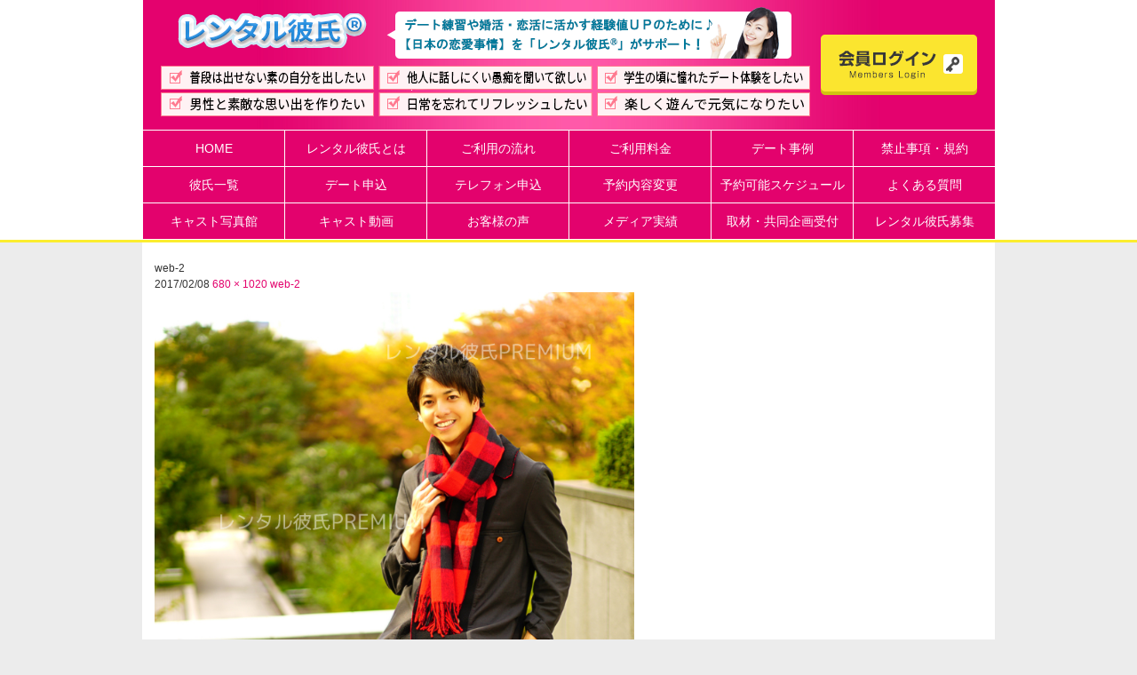

--- FILE ---
content_type: text/html; charset=UTF-8
request_url: https://rentalkareshi.com/?attachment_id=15046
body_size: 4150
content:
<!DOCTYPE html PUBLIC "-//W3C//DTD XHTML 1.0 Transitional//EN" "http://www.w3.org/TR/xhtml1/DTD/xhtml1-transitional.dtd">
<html lang="ja"
	itemscope 
	itemtype="http://schema.org/Article" 
	prefix="og: http://ogp.me/ns#" >
<head>
<!-- Google Tag Manager -->
<script>(function(w,d,s,l,i){w[l]=w[l]||[];w[l].push({'gtm.start':
new Date().getTime(),event:'gtm.js'});var f=d.getElementsByTagName(s)[0],
j=d.createElement(s),dl=l!='dataLayer'?'&l='+l:'';j.async=true;j.src=
'https://www.googletagmanager.com/gtm.js?id='+i+dl;f.parentNode.insertBefore(j,f);
})(window,document,'script','dataLayer','GTM-P459MHD');</script>
<!-- End Google Tag Manager -->
<meta charset="UTF-8">
<meta name="viewport" content="width=device-width">
<meta property="og:type" content="website" />
<!--
<meta property="og:title" content="レンタル彼氏PREMIUM【東京】" />
<meta property="og:url" content="http://rentalkareshi.com/" />
<meta property="og:image" content="http://rentalkareshi.com/rentalkareshi/wp-content/themes/pc/img/ogp_image.jpg" />
<meta property="og:description" content="出張ホストとは一味違う…レンタル彼氏PREMIUMでお好みの彼氏と楽しくデート♪随時！彼氏募集中！！" />
<meta name="description" content="出張ホストとは一味違う…レンタル彼氏PREMIUMでお好みの彼氏と楽しくデート♪随時！彼氏募集中！！">
<meta name="keywords" content="レンタル,レンタル彼氏,彼氏,彼氏募集中,デート">
-->
<title>web-2 | レンタル彼氏PREMIUM【東京】</title>
<script>var ajaxurl = 'http://rentalkareshi.com/rentalkareshi/wp-admin/admin-ajax.php';</script>
<link rel='stylesheet' id='contact-form-7-css' href="https://rentalkareshi.com/rentalkareshi/wp-content/plugins/contact-form-7/includes/css/styles.css?ver=3.9.1" type='text/css' media='all' />
<link rel='stylesheet' id='genericons-css' href="https://rentalkareshi.com/rentalkareshi/wp-content/themes/pc/genericons/genericons.css?ver=3.0.2" type='text/css' media='all' />
<link rel='stylesheet' id='twentyfourteen-style-css' href="https://rentalkareshi.com/rentalkareshi/wp-content/themes/pc/style.css?ver=3.8" type='text/css' media='all' />
<link rel='stylesheet' id='wp-members-css' href="https://rentalkareshi.com/rentalkareshi/wp-content/plugins/wp-members/css/wp-members-2014.css?ver=3.8" type='text/css' media='all' />
<script type='text/javascript' src="https://rentalkareshi.com/rentalkareshi/wp-includes/js/jquery/jquery.js?ver=1.10.2"></script>
<script type='text/javascript' src="https://rentalkareshi.com/rentalkareshi/wp-includes/js/jquery/jquery-migrate.min.js?ver=1.2.1"></script>
<!-- WP-Members version 2.8.10, available at http://rocketgeek.com/wp-members -->
<link rel="shortcut icon" href="/rentalkareshi/favicon.ico" type="image/x-icon" />
<script type="text/javascript" src="https://rentalkareshi.com/rentalkareshi/wp-content/themes/pc/js/jquery.easing.js"></script>
<script type="text/javascript" src="https://rentalkareshi.com/rentalkareshi/wp-content/themes/pc/js/jquery.bxslider.js"></script>
<script type="text/javascript" src="https://rentalkareshi.com/rentalkareshi/wp-content/themes/pc/js/heightLine.js"></script>
<script type="text/javascript" src="https://rentalkareshi.com/rentalkareshi/wp-content/themes/pc/js/lightbox.js"></script>
<script type="text/javascript" src="https://rentalkareshi.com/rentalkareshi/wp-content/themes/pc/js/all.js"></script>
</head>
<body data-test="new">
<!-- Google Tag Manager (noscript) -->
<noscript><iframe src="https://www.googletagmanager.com/ns.html?id=GTM-P459MHD"
height="0" width="0" style="display:none;visibility:hidden"></iframe></noscript>
<!-- End Google Tag Manager (noscript) -->
<div id="head">
	<div class="inner cf">
		<div class="in cf">
			<div class="fl">
				<h1><a href="https://rentalkareshi.com/"><img src="https://rentalkareshi.com/rentalkareshi/wp-content/uploads/2023/12/logo1.png" alt="レンタル彼氏PREMIUM" /></a></h1>
				<p>&nbsp;<!--produced　by　(株)東京タレント--></p>
			</div>
			<img src="https://rentalkareshi.com/rentalkareshi/wp-content/themes/pc/img/h_img.png" alt="日本の恋愛事情を【レンタル彼氏】がサポート！" />
			<img src="https://rentalkareshi.com/rentalkareshi/wp-content/uploads/2023/02/222.png" alt="普段は出せない！愚痴を聞いて！学生のころ体験！デートや会話の練習として！恋愛その他悩み相談もOK！同性の利用もOK！※条件有" />
			<a href="https://rentalkareshi.com/reg/" class="btn"><img src="https://rentalkareshi.com/rentalkareshi/wp-content/themes/pc/img/h_btn.png" alt="会員ログイン" /></a>
		</div>
		<div id="g_nav" class="cf">
			<a href="https://rentalkareshi.com/">HOME</a>
			<a href="https://rentalkareshi.com/concept/">レンタル彼氏とは</a>
			<a href="https://rentalkareshi.com/about/">ご利用の流れ</a>
			<a href="https://rentalkareshi.com/system/">ご利用料金</a>
			<a href="https://rentalkareshi.com/case/">デート事例</a>
			<a href="https://rentalkareshi.com/rules/">禁止事項・規約</a>
			<a href="https://rentalkareshi.com/cast/">彼氏一覧</a>
			<a href="https://rentalkareshi.com/request/">デート申込</a>
			<a href="https://rentalkareshi.com/videophone/">テレフォン申込</a>
			<a href="https://rentalkareshi.com/change/">予約内容変更</a>
			<a href="https://rentalkareshi.com/schedule/">予約可能スケジュール</a>
			<a href="https://rentalkareshi.com/faq/">よくある質問</a>
			<!--a href="http://rentalkareshi.com/comic/">レンカレコミック</a-->
			<a href="https://rentalkareshi.com/photo/">キャスト写真館</a>
			<a href="https://rentalkareshi.com/movie/">キャスト動画</a>
			<a href="https://rentalkareshi.com/voice/">お客様の声</a>
			<a href="https://rentalkareshi.com/results/">メディア実績</a>
			<a href="https://rentalkareshi.com/press/">取材・共同企画受付</a>
			<a href="https://rentalkareshi.com/recruit/">レンタル彼氏募集</a>
		</div>
	</div>
</div>


<div id="wrap" class="cf">
	

	<section id="primary" class="content-area image-attachment">
		<div id="content" class="site-content" role="main">

				<article id="post-15046" class="post-15046 attachment type-attachment status-inherit hentry">
				<header class="entry-header">
					<h1 class="entry-title">web-2</h1>
					<div class="entry-meta">

						<span class="entry-date"><time class="entry-date" datetime="2017-02-08T12:00:05+00:00">2017/02/08</time></span>

						<span class="full-size-link"><a href="https://rentalkareshi.com/rentalkareshi/wp-content/uploads/2017/02/web-25.jpg">680 &times; 1020</a></span>

						<span class="parent-post-link"><a href="https://rentalkareshi.com/?attachment_id=15046" rel="gallery">web-2</a></span>
											</div><!-- .entry-meta -->
				</header><!-- .entry-header -->

				<div class="entry-content">
					<div class="entry-attachment">
						<div class="attachment">
							<a href="https://rentalkareshi.com/?attachment_id=15047" rel="attachment"><img width="540" height="810" src="https://rentalkareshi.com/rentalkareshi/wp-content/uploads/2017/02/web-25.jpg" class="attachment-810x810" alt="web-2" /></a>						</div><!-- .attachment -->

											</div><!-- .entry-attachment -->

									</div><!-- .entry-content -->
			</article><!-- #post-## -->

			<nav id="image-navigation" class="navigation image-navigation">
				<div class="nav-links">
				<a href="https://rentalkareshi.com/?attachment_id=15045"><div class="previous-image">前の画像</div></a>				<a href="https://rentalkareshi.com/?attachment_id=15047"><div class="next-image">次の画像</div></a>				</div><!-- .nav-links -->
			</nav><!-- #image-navigation -->

			
<div id="comments" class="comments-area">

	
			
</div><!-- #comments -->

		
		</div><!-- #content -->
	</section><!-- #primary -->

	<div id="pagetop"><a href="#header"><img src="https://rentalkareshi.com/rentalkareshi/wp-content/themes/pc/img/pagetop.gif" alt="TOPへ戻る" /></a></div>
</div>

<div id="footer">
  <div class="inner cf">
	<div id="sns" class="cf">
		<div id="fb-root"></div><fb:like href="http://rentalkareshi.com/" layout="button_count" action="like" show_faces="false" share="false"></fb:like>
		<script>(function(d, s, id) {
		  var js, fjs = d.getElementsByTagName(s)[0];
		  if (d.getElementById(id)) return;
		  js = d.createElement(s); js.id = id;
		  js.src = "//connect.facebook.net/ja_JP/sdk.js#xfbml=1&version=v2.0";
		  fjs.parentNode.insertBefore(js, fjs);
		}(document, 'script', 'facebook-jssdk'));</script>

		<a href="http://b.hatena.ne.jp/entry/http://rentalkareshi.com/" class="hatena-bookmark-button" data-hatena-bookmark-title="レンタル彼氏PREMIUM【東京】" data-hatena-bookmark-layout="standard-balloon" data-hatena-bookmark-lang="ja" title="このエントリーをはてなブックマークに追加"><img src="http://b.st-hatena.com/images/entry-button/button-only@2x.png" alt="このエントリーをはてなブックマークに追加" width="20" height="20" style="border: none;" /></a><script type="text/javascript" src="https://b.st-hatena.com/js/bookmark_button.js" charset="utf-8" async="async"></script>

		<a href="https://twitter.com/share" class="twitter-share-button" data-url="http://rentalkareshi.com/" data-text="レンタル彼氏PREMIUM【東京】お好みの彼氏と楽しくデート♪随時！彼氏募集中！！" data-lang="ja">ツイート</a>
		<script>!function(d,s,id){var js,fjs=d.getElementsByTagName(s)[0],p=/^http:/.test(d.location)?'http':'https';if(!d.getElementById(id)){js=d.createElement(s);js.id=id;js.src=p+'://platform.twitter.com/widgets.js';fjs.parentNode.insertBefore(js,fjs);}}(document, 'script', 'twitter-wjs');</script>

	</div>
	<div class="fl">
		<a href="https://rentalkareshi.com/"><img src="https://rentalkareshi.com/rentalkareshi/wp-content/uploads/2023/12/logo1.png" alt="レンタル彼氏" /></a>
		<img src="https://rentalkareshi.com/rentalkareshi/wp-content/themes/pc/img/f_img.png" alt="Webタレントが日本の恋愛をサポート！" />
		<!--p>produced by (株)東京タレント</p>
		<p>“レンタル彼氏”は(株)東京タレントの登録商標です。</p-->
	</div>
	<div class="fr cf">
		<ul>
		<li><a href="https://rentalkareshi.com/">ホーム</a></li>
		<li><a href="https://rentalkareshi.com/cast/">キャスト一覧</a></li>
		<li><a href="https://rentalkareshi.com/request/">デートのお申込</a></li>
		<li><a href="https://rentalkareshi.com/reg/">無料会員登録</a></li>
		<li><a href="https://rentalkareshi.com/concept/">コンセプト</a></li>
		</ul>
		<ul>
		<li><a href="https://rentalkareshi.com/case/">デート事例</a></li>
		<li><a href="https://rentalkareshi.com/about/">遊び方</a></li>
		<li><a href="https://rentalkareshi.com/system/">ご利用料金</a></li>
		<li><a href="https://rentalkareshi.com/voice/">ご利用者の声</a></li>
		<li><a href="https://rentalkareshi.com/results/">メディア実績</a></li>
		</ul>
		<ul>
		<li><a href="https://rentalkareshi.com/faq/">よくある質問</a></li>
		<li><a href="https://rentalkareshi.com/contact/">お問い合わせ</a></li>
		<li><a href="https://rentalkareshi.com/enq/">アンケート</a></li>
		<li><a href="https://rentalkareshi.com/link/">キャストブログ集</a></li>
		<li><a href="https://rentalkareshi.com/press/">マスメディア関係者様</a></li>
		</ul>
		<ul>
		<li><a href="http://casuarise.co.jp/" target="_blank" >運営会社</a></li>
		<li><a href="https://rentalkareshi.com/rules/">禁止事項・規約</a></li>
		<li><a href="https://rentalkareshi.com/tokushoho/">特定商取引法に関する表記</a></li>
		<li><a href="https://rentalkareshi.com/privacy/">個人情報保護方針</a></li>
		<li><a href="https://rentalkareshi.com/recruit/">レンタル彼氏募集</a></li>
		</ul>
	</div>
	<p id="copy"><a href="https://rentalkareshi.com/">2013(C) レンタル彼氏PREMIUM Inc. All Rights Reserved.</a></p>
  </div>
</div>

<script type='text/javascript' src="https://rentalkareshi.com/rentalkareshi/wp-content/plugins/contact-form-7/includes/js/jquery.form.min.js?ver=3.51.0-2014.06.20"></script>
<script type='text/javascript'>
/* <![CDATA[ */
var _wpcf7 = {"loaderUrl":"http:\/\/rentalkareshi.com\/rentalkareshi\/wp-content\/plugins\/contact-form-7\/images\/ajax-loader.gif","sending":"\u9001\u4fe1\u4e2d ..."};
/* ]]> */
</script>
<script type='text/javascript' src="https://rentalkareshi.com/rentalkareshi/wp-content/plugins/contact-form-7/includes/js/scripts.js?ver=3.9.1"></script>

<script type="text/javascript">

  var _gaq = _gaq || [];
  _gaq.push(['_setAccount', 'UA-29809032-2']);
  _gaq.push(['_trackPageview']);

  (function() {
    var ga = document.createElement('script'); ga.type = 'text/javascript'; ga.async = true;
    ga.src = ('https:' == document.location.protocol ? 'https://ssl' : 'http://www') + '.google-analytics.com/ga.js';
    var s = document.getElementsByTagName('script')[0]; s.parentNode.insertBefore(ga, s);
  })();

</script>
<script defer src="https://static.cloudflareinsights.com/beacon.min.js/vcd15cbe7772f49c399c6a5babf22c1241717689176015" integrity="sha512-ZpsOmlRQV6y907TI0dKBHq9Md29nnaEIPlkf84rnaERnq6zvWvPUqr2ft8M1aS28oN72PdrCzSjY4U6VaAw1EQ==" data-cf-beacon='{"version":"2024.11.0","token":"24c3bf23062e4259a6878cccf0155a02","r":1,"server_timing":{"name":{"cfCacheStatus":true,"cfEdge":true,"cfExtPri":true,"cfL4":true,"cfOrigin":true,"cfSpeedBrain":true},"location_startswith":null}}' crossorigin="anonymous"></script>
</body>
</html>

--- FILE ---
content_type: application/javascript
request_url: https://rentalkareshi.com/rentalkareshi/wp-content/themes/pc/js/all.js
body_size: 669
content:

jQuery(function() {
	// pagetop slide
	jQuery('#pagetop a').click(function(){
		jQuery('html,body').animate({ scrollTop: 0 }, 'slow','easeInOutQuart');
		return false;
	});

	// Talent Photo Change
	jQuery('#talent_photo div img:eq(0)').show();
	jQuery('#talent_photo li').hover(
		function(){
			var num = jQuery('#talent_photo li').index(this);
			if(jQuery('#talent_photo div img:eq(' + num + ')').css('display') == 'none') {
				jQuery('#talent_photo div img').fadeOut().eq(num).fadeIn();
			}
		},
		function(){ }
	);

	// Talent tab area
	jQuery('#talent_tab a:not(".not")').click(function () {
		jQuery('.talent_tab_cont').hide().filter(this.hash).fadeIn();
		jQuery('#talent_tab a').removeClass('current');
		jQuery(this).addClass('current');
		return false;
	}).filter('.current').click();
	jQuery('#cast_photo_window').click(function () {
		jQuery(this).fadeOut();
	});

	jQuery('#ts_photo a').click(function () {
		jQuery(this.hash).fadeIn();
		return false;
	});





	// system slide
	jQuery('#concept_menu a').click(function(){
		jQuery('html,body').animate({ scrollTop: jQuery(jQuery(this).attr("href")).offset().top }, 'slow','easeInOutQuart');
		return false;
	});

	// system slide
	jQuery('#voice_list a').click(function(){
		jQuery('html,body').animate({ scrollTop: jQuery(jQuery(this).attr("href")).offset().top }, 'slow','easeInOutQuart');
		return false;
	});

	jQuery('#menu li.child ul').hide();
	jQuery('#menu li.child').hover(
		function(){ 
			jQuery(this).children('ul').slideDown(200);
		},
		function(){
			jQuery(this).children('ul').hide();
		}
	);

	jQuery('#slider').find('img').hide();
	setTimeout('startBxSlider()', 500);

	jQuery('#bnr_slide').find('img').hide();
	setTimeout('startBxSlider02()', 500);

	// Girl Photo Change
	jQuery('#l_photo img:not(:first)').hide();
	jQuery('#thumb li').hover(
		function(){
			var num = jQuery('#thumb li').index(this);
			if(jQuery('#l_photo img:eq(' + num + ')').css('display') == 'none') {
				jQuery('#l_photo img').fadeOut().eq(num).fadeIn();
			}
		},
		function(){ }
	);

	// more30
	jQuery('#faq30').hide();
	jQuery('#faq30more').click(function(){
		jQuery(this).next('#faq30').stop(true, true).slideToggle();
	});

	// form select
	jQuery('.mw_wp_form option[value=""]').each(function(){
		var id = jQuery(this).parents('select').attr('id');
		if(id != 'prefecture' && id != 'line' && id != 'station' ) {
			jQuery(this).text('---');
		}
	});

	// case accordion
	jQuery('.case_box dt').not('.open').next('dd').hide();
	jQuery('.case_box dt').click(function() {
		jQuery(this).next().slideToggle('fast');
		if(jQuery(this).hasClass('open')){
			jQuery(this).removeClass('open');
		} else {
			jQuery(this).addClass('open');
		}
	});

	// cast tab area
	jQuery('#cast_tab a:not(".not")').click(function () {
		jQuery('.cast_tab_cont').hide().filter(this.hash).fadeIn();
		jQuery('#cast_tab a').removeClass('current');
		jQuery(this).addClass('current');
		return false;
	}).filter('.current').click();
	jQuery('#cast_tab a.not').click(function () {
		jQuery(this.hash).fadeIn();
		return false;
	});
	jQuery('#cast_photo_window').click(function () {
		jQuery(this).fadeOut();
	});

	// cast photo
	jQuery('#photo_wrap div:first').show().addClass('current');
	jQuery('#cast_prev').click(function(){
		var num = jQuery('.current').index('#photo_wrap div') - 1;
		jQuery('#photo_wrap div').fadeOut().removeClass('current').eq(num).fadeIn().addClass('current');
	});
	jQuery('#cast_next').click(function(){
		var num = jQuery('.current').index('#photo_wrap div') + 1;
		if(num == jQuery('#photo_wrap div').size()){
			jQuery('#photo_wrap div').fadeOut().removeClass('current').eq(0).fadeIn().addClass('current');
		} else {
			jQuery('#photo_wrap div').fadeOut().removeClass('current').eq(num).fadeIn().addClass('current');
		}
	});


});

function startBxSlider() {
	jQuery('#slider').find('img').show();
	var obj = jQuery('#slider').bxSlider({
		auto: true,
		speed: 1000,
		onSlideAfter: function () { obj.startAuto(); }
	});
}
function startBxSlider02() {
	jQuery('#bnr_slide').find('img').show();
	var obj = jQuery('#bnr_slide').bxSlider({
		auto: true,
		speed: 1000,
		onSlideAfter: function () { obj.startAuto(); }
	});
}
